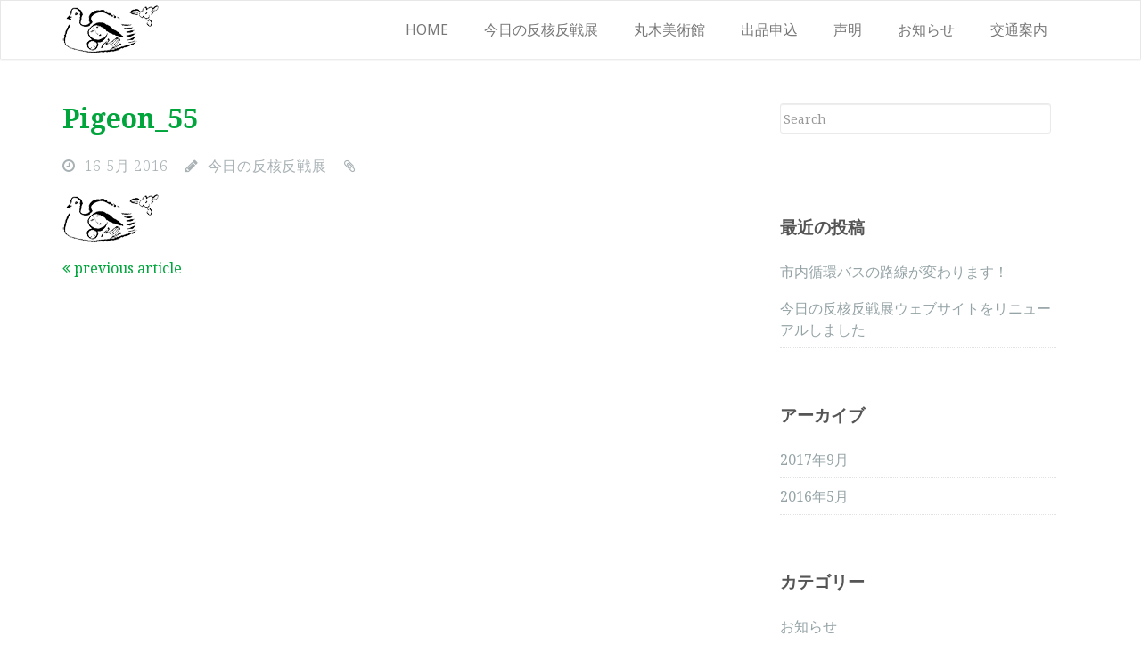

--- FILE ---
content_type: text/html; charset=UTF-8
request_url: http://nonukes.nowar.maruki.net/pigeon_55/
body_size: 9027
content:
<!DOCTYPE html>
<html lang="ja">
<head>
	<meta charset="UTF-8">
	<meta name="viewport" content="width=device-width, initial-scale=1.0">
	<title>今日の反核反戦展 |   Pigeon_55</title>
			<link rel="shortcut icon" href="" type="image/x-icon"/>
		<link rel="stylesheet" type="text/css" href="">

	<link rel="profile" href="http://gmpg.org/xfn/11">
	<link rel="pingback" href="http://nonukes.nowar.maruki.net/xmlrpc.php">
	<!--[if lt IE 9]>
	<script src="http://nonukes.nowar.maruki.net/wp-content/themes/starter/js/html5.js"></script>
	<![endif]-->
		<meta name='robots' content='max-image-preview:large' />
<link rel='dns-prefetch' href='//secure.gravatar.com' />
<link rel='dns-prefetch' href='//fonts.googleapis.com' />
<link rel='dns-prefetch' href='//s.w.org' />
<link rel='dns-prefetch' href='//v0.wordpress.com' />
<link rel='dns-prefetch' href='//i0.wp.com' />
<link rel='dns-prefetch' href='//i1.wp.com' />
<link rel='dns-prefetch' href='//i2.wp.com' />
<link rel="alternate" type="application/rss+xml" title="今日の反核反戦展 &raquo; フィード" href="http://nonukes.nowar.maruki.net/feed/" />
<link rel="alternate" type="application/rss+xml" title="今日の反核反戦展 &raquo; コメントフィード" href="http://nonukes.nowar.maruki.net/comments/feed/" />
		<script type="text/javascript">
			window._wpemojiSettings = {"baseUrl":"https:\/\/s.w.org\/images\/core\/emoji\/13.0.1\/72x72\/","ext":".png","svgUrl":"https:\/\/s.w.org\/images\/core\/emoji\/13.0.1\/svg\/","svgExt":".svg","source":{"concatemoji":"http:\/\/nonukes.nowar.maruki.net\/wp-includes\/js\/wp-emoji-release.min.js?ver=5.7.14"}};
			!function(e,a,t){var n,r,o,i=a.createElement("canvas"),p=i.getContext&&i.getContext("2d");function s(e,t){var a=String.fromCharCode;p.clearRect(0,0,i.width,i.height),p.fillText(a.apply(this,e),0,0);e=i.toDataURL();return p.clearRect(0,0,i.width,i.height),p.fillText(a.apply(this,t),0,0),e===i.toDataURL()}function c(e){var t=a.createElement("script");t.src=e,t.defer=t.type="text/javascript",a.getElementsByTagName("head")[0].appendChild(t)}for(o=Array("flag","emoji"),t.supports={everything:!0,everythingExceptFlag:!0},r=0;r<o.length;r++)t.supports[o[r]]=function(e){if(!p||!p.fillText)return!1;switch(p.textBaseline="top",p.font="600 32px Arial",e){case"flag":return s([127987,65039,8205,9895,65039],[127987,65039,8203,9895,65039])?!1:!s([55356,56826,55356,56819],[55356,56826,8203,55356,56819])&&!s([55356,57332,56128,56423,56128,56418,56128,56421,56128,56430,56128,56423,56128,56447],[55356,57332,8203,56128,56423,8203,56128,56418,8203,56128,56421,8203,56128,56430,8203,56128,56423,8203,56128,56447]);case"emoji":return!s([55357,56424,8205,55356,57212],[55357,56424,8203,55356,57212])}return!1}(o[r]),t.supports.everything=t.supports.everything&&t.supports[o[r]],"flag"!==o[r]&&(t.supports.everythingExceptFlag=t.supports.everythingExceptFlag&&t.supports[o[r]]);t.supports.everythingExceptFlag=t.supports.everythingExceptFlag&&!t.supports.flag,t.DOMReady=!1,t.readyCallback=function(){t.DOMReady=!0},t.supports.everything||(n=function(){t.readyCallback()},a.addEventListener?(a.addEventListener("DOMContentLoaded",n,!1),e.addEventListener("load",n,!1)):(e.attachEvent("onload",n),a.attachEvent("onreadystatechange",function(){"complete"===a.readyState&&t.readyCallback()})),(n=t.source||{}).concatemoji?c(n.concatemoji):n.wpemoji&&n.twemoji&&(c(n.twemoji),c(n.wpemoji)))}(window,document,window._wpemojiSettings);
		</script>
		<style type="text/css">
img.wp-smiley,
img.emoji {
	display: inline !important;
	border: none !important;
	box-shadow: none !important;
	height: 1em !important;
	width: 1em !important;
	margin: 0 .07em !important;
	vertical-align: -0.1em !important;
	background: none !important;
	padding: 0 !important;
}
</style>
	<link rel='stylesheet' id='wp-block-library-css'  href='http://nonukes.nowar.maruki.net/wp-includes/css/dist/block-library/style.min.css?ver=5.7.14' type='text/css' media='all' />
<style id='wp-block-library-inline-css' type='text/css'>
.has-text-align-justify{text-align:justify;}
</style>
<link rel='stylesheet' id='contact-form-7-css'  href='http://nonukes.nowar.maruki.net/wp-content/plugins/contact-form-7/includes/css/styles.css?ver=5.4.1' type='text/css' media='all' />
<link rel='stylesheet' id='fancybox-for-wp-css'  href='http://nonukes.nowar.maruki.net/wp-content/plugins/fancybox-for-wordpress/assets/css/fancybox.css?ver=1.3.4' type='text/css' media='all' />
<link rel='stylesheet' id='thm-style-css'  href='http://nonukes.nowar.maruki.net/wp-content/themes/starter/style.css?ver=5.7.14' type='text/css' media='all' />
<link rel='stylesheet' id='font-awesome-css'  href='http://nonukes.nowar.maruki.net/wp-content/themes/starter/css/font-awesome.min.css?ver=5.7.14' type='text/css' media='all' />
<link rel='stylesheet' id='noto-serif_one-css'  href='http://fonts.googleapis.com/css?family=Noto+Serif%3A100%2C200%2C300%2C400%2C500%2C600%2C700%2C800%2C900&#038;ver=5.7.14' type='text/css' media='all' />
<link rel='stylesheet' id='noto-serif_two-css'  href='http://fonts.googleapis.com/css?family=Noto+Serif%3A100%2C200%2C300%2C400%2C500%2C600%2C700%2C800%2C900&#038;ver=5.7.14' type='text/css' media='all' />
<link rel='stylesheet' id='noto-sans_three-css'  href='http://fonts.googleapis.com/css?family=Noto+Sans%3A100%2C200%2C300%2C400%2C500%2C600%2C700%2C800%2C900&#038;ver=5.7.14' type='text/css' media='all' />
<link rel='stylesheet' id='quick-style-css'  href='http://nonukes.nowar.maruki.net/wp-content/themes/starter/quick-style.php?ver=5.7.14' type='text/css' media='all' />
<link rel='stylesheet' id='sportson_preset3-css'  href='http://nonukes.nowar.maruki.net/wp-content/themes/starter/css/presets/preset3.css?ver=5.7.14' type='text/css' media='all' />
<link rel='stylesheet' id='prettyCss-css'  href='http://nonukes.nowar.maruki.net/wp-content/plugins/themeum-project/css/prettyPhoto.css?ver=5.7.14' type='text/css' media='' />
<link rel='stylesheet' id='sccss_style-css'  href='http://nonukes.nowar.maruki.net?sccss=1&#038;ver=5.7.14' type='text/css' media='all' />
<link rel='stylesheet' id='jetpack_css-css'  href='http://nonukes.nowar.maruki.net/wp-content/plugins/jetpack/css/jetpack.css?ver=9.7.3' type='text/css' media='all' />
<script type='text/javascript' src='http://nonukes.nowar.maruki.net/wp-includes/js/jquery/jquery.min.js?ver=3.5.1' id='jquery-core-js'></script>
<script type='text/javascript' src='http://nonukes.nowar.maruki.net/wp-includes/js/jquery/jquery-migrate.min.js?ver=3.3.2' id='jquery-migrate-js'></script>
<script type='text/javascript' src='http://nonukes.nowar.maruki.net/wp-content/plugins/fancybox-for-wordpress/assets/js/jquery.fancybox.js?ver=1.3.4' id='fancybox-for-wp-js'></script>
<link rel="https://api.w.org/" href="http://nonukes.nowar.maruki.net/wp-json/" /><link rel="alternate" type="application/json" href="http://nonukes.nowar.maruki.net/wp-json/wp/v2/media/451" /><link rel="EditURI" type="application/rsd+xml" title="RSD" href="http://nonukes.nowar.maruki.net/xmlrpc.php?rsd" />
<link rel="wlwmanifest" type="application/wlwmanifest+xml" href="http://nonukes.nowar.maruki.net/wp-includes/wlwmanifest.xml" /> 
<meta name="generator" content="WordPress 5.7.14" />
<link rel='shortlink' href='https://wp.me/a60Z3O-7h' />
<link rel="alternate" type="application/json+oembed" href="http://nonukes.nowar.maruki.net/wp-json/oembed/1.0/embed?url=http%3A%2F%2Fnonukes.nowar.maruki.net%2Fpigeon_55%2F" />
<link rel="alternate" type="text/xml+oembed" href="http://nonukes.nowar.maruki.net/wp-json/oembed/1.0/embed?url=http%3A%2F%2Fnonukes.nowar.maruki.net%2Fpigeon_55%2F&#038;format=xml" />

<!-- Fancybox for WordPress v3.3.2 -->
<style type="text/css">
	.fancybox-slide--image .fancybox-content{background-color: #FFFFFF}div.fancybox-caption{display:none !important;}
	
	img.fancybox-image{border-width:10px;border-color:#FFFFFF;border-style:solid;height:auto;}
	div.fancybox-bg{background-color:rgba(102,102,102,0.3);opacity:1 !important;}div.fancybox-content{border-color:#FFFFFF}
	div#fancybox-title{background-color:#FFFFFF}
	div.fancybox-content{background-color:#FFFFFF}
	div#fancybox-title-inside{color:#333333}
	
	
	
	div.fancybox-caption p.caption-title{display:inline-block}
	div.fancybox-caption p.caption-title{font-size:14px}
	div.fancybox-caption p.caption-title{color:#333333}
	div.fancybox-caption {color:#333333}div.fancybox-caption p.caption-title {background:#fff; width:auto;padding:10px 30px;}div.fancybox-content p.caption-title{color:#333333;margin: 0;padding: 5px 0;}body.fancybox-active .fancybox-container .fancybox-stage .fancybox-content .fancybox-close-small{display:block;} 
</style><script type="text/javascript">
	jQuery(function () {

		var mobileOnly = false;
		
		if (mobileOnly) {
			return;
		}

		jQuery.fn.getTitle = function () { // Copy the title of every IMG tag and add it to its parent A so that fancybox can show titles
			var arr = jQuery("a[data-fancybox]");
									jQuery.each(arr, function() {
										var title = jQuery(this).children("img").attr("title");
										 var caption = jQuery(this).next("figcaption").html();
                                        if(caption && title){jQuery(this).attr("title",title+" " + caption)}else if(title){ jQuery(this).attr("title",title);}else if(caption){jQuery(this).attr("title",caption);}
									});			}

		// Supported file extensions

				var thumbnails = jQuery("a:has(img)").not(".nolightbox").not('.envira-gallery-link').not('.ngg-simplelightbox').filter(function () {
			return /\.(jpe?g|png|gif|mp4|webp|bmp|pdf)(\?[^/]*)*$/i.test(jQuery(this).attr('href'))
		});
		

		// Add data-type iframe for links that are not images or videos.
		var iframeLinks = jQuery('.fancyboxforwp').filter(function () {
			return !/\.(jpe?g|png|gif|mp4|webp|bmp|pdf)(\?[^/]*)*$/i.test(jQuery(this).attr('href'))
		}).filter(function () {
			return !/vimeo|youtube/i.test(jQuery(this).attr('href'))
		});
		iframeLinks.attr({"data-type": "iframe"}).getTitle();

				// Gallery All
		thumbnails.addClass("fancyboxforwp").attr("data-fancybox", "gallery").getTitle();
		iframeLinks.attr({"data-fancybox": "gallery"}).getTitle();

		// Gallery type NONE
		
		// Call fancybox and apply it on any link with a rel atribute that starts with "fancybox", with the options set on the admin panel
		jQuery("a.fancyboxforwp").fancyboxforwp({
			loop: false,
			smallBtn: true,
			zoomOpacity: "auto",
			animationEffect: "fade",
			animationDuration: 500,
			transitionEffect: "fade",
			transitionDuration: "300",
			overlayShow: true,
			overlayOpacity: "0.3",
			titleShow: true,
			titlePosition: "inside",
			keyboard: true,
			showCloseButton: true,
			arrows: true,
			clickContent:false,
			clickSlide: "close",
			mobile: {
				clickContent: function (current, event) {
					return current.type === "image" ? "toggleControls" : false;
				},
				clickSlide: function (current, event) {
					return current.type === "image" ? "close" : "close";
				},
			},
			wheel: false,
			toolbar: true,
			preventCaptionOverlap: true,
			onInit: function() { },			onDeactivate
	: function() { },		beforeClose: function() { },			afterShow: function(instance) { jQuery( ".fancybox-image" ).on("click", function( ){ ( instance.isScaledDown() ) ? instance.scaleToActual() : instance.scaleToFit() }) },				afterClose: function() { },					caption : function( instance, item ) {var title ="";if("undefined" != typeof jQuery(this).context ){var title = jQuery(this).context.title;} else { var title = ("undefined" != typeof jQuery(this).attr("title")) ? jQuery(this).attr("title") : false;}var caption = jQuery(this).data('caption') || '';if ( item.type === 'image' && title.length ) {caption = (caption.length ? caption + '<br />' : '') + '<p class="caption-title">'+title+'</p>' ;}return caption;},
		afterLoad : function( instance, current ) {current.$content.append('<div class=\"fancybox-custom-caption inside-caption\" style=\" position: absolute;left:0;right:0;color:#000;margin:0 auto;bottom:0;text-align:center;background-color:#FFFFFF \">' + current.opts.caption + '</div>');},
			})
		;

			})
</script>
<!-- END Fancybox for WordPress -->
<style type='text/css'>img#wpstats{display:none}</style>
		
<!-- Jetpack Open Graph Tags -->
<meta property="og:type" content="article" />
<meta property="og:title" content="Pigeon_55" />
<meta property="og:url" content="http://nonukes.nowar.maruki.net/pigeon_55/" />
<meta property="og:description" content="詳しくは投稿をご覧ください。" />
<meta property="article:published_time" content="2016-05-15T23:35:37+00:00" />
<meta property="article:modified_time" content="2016-05-15T23:35:37+00:00" />
<meta property="og:site_name" content="今日の反核反戦展" />
<meta property="og:image" content="http://nonukes.nowar.maruki.net/wp-content/uploads/2016/05/Pigeon_55.png" />
<meta property="og:locale" content="ja_JP" />
<meta name="twitter:text:title" content="Pigeon_55" />
<meta name="twitter:card" content="summary" />
<meta name="twitter:description" content="詳しくは投稿をご覧ください。" />

<!-- End Jetpack Open Graph Tags -->
</head>

<body class="attachment attachment-template-default single single-attachment postid-451 attachmentid-451 attachment-png">
	<div id="page" class="hfeed site">
		<header id="masthead" class="site-header" role="banner">
			<div id="navigation" class="navbar navbar-default">
				<div class="container">
					<div class="navbar-header">
						<button type="button" class="navbar-toggle" data-toggle="collapse" data-target=".navbar-collapse">
							<span class="icon-bar"></span>
							<span class="icon-bar"></span>
							<span class="icon-bar"></span>
						</button>
						<a class="navbar-brand scroll" href="http://nonukes.nowar.maruki.net">

																	   		<img src="http://nonukes.nowar.maruki.net/wp-content/uploads/2016/05/Pigeon_55.png" title="">
														</a>
					</div>
					<div class="navbar-collapse collapse">
													<ul id="menu-main-menu" class="nav navbar-nav"><li id="menu-item-311" class=" menu-item menu-item-type-post_type menu-item-object-page"><a href="http://nonukes.nowar.maruki.net#home" class="no-scroll">HOME</a></li>
<li id="menu-item-314" class=" menu-item menu-item-type-post_type menu-item-object-page menu-item-has-children"><a href="http://nonukes.nowar.maruki.net#exhibition" class="no-scroll">今日の反核反戦展</a>
<ul class="sub-menu">
	<li id="menu-item-315" class=" menu-item menu-item-type-post_type menu-item-object-page"><a href="http://nonukes.nowar.maruki.net#about" class="no-scroll">今日の反核反戦展について</a></li>
</ul>
</li>
<li id="menu-item-363" class=" menu-item menu-item-type-post_type menu-item-object-page"><a href="http://nonukes.nowar.maruki.net#maruki-gallery" class="no-scroll">丸木美術館</a></li>
<li id="menu-item-309" class=" menu-item menu-item-type-post_type menu-item-object-page"><a href="http://nonukes.nowar.maruki.net#application" class="no-scroll">出品申込</a></li>
<li id="menu-item-443" class=" menu-item menu-item-type-post_type menu-item-object-page menu-item-has-children"><a href="http://nonukes.nowar.maruki.net/approval/" class="no-scroll">声明</a>
<ul class="sub-menu">
	<li id="menu-item-444" class=" menu-item menu-item-type-post_type menu-item-object-page"><a href="http://nonukes.nowar.maruki.net/approval/signature/" class="no-scroll">賛同署名</a></li>
</ul>
</li>
<li id="menu-item-316" class=" menu-item menu-item-type-post_type menu-item-object-page current_page_parent"><a href="http://nonukes.nowar.maruki.net/blog/" class="no-scroll">お知らせ</a></li>
<li id="menu-item-438" class=" menu-item menu-item-type-post_type menu-item-object-page"><a href="http://nonukes.nowar.maruki.net/access/" class="no-scroll">交通案内</a></li>
</ul>											</div>
				</div>  
			</div>
		</header><!--/#header-->
    <section id="main" class="container">
        <div class="row">
            <div id="content" class="site-content col-md-8" role="main">

                
                    
                        <article id="post-451" class="post-451 attachment type-attachment status-inherit hentry">
    <header class="entry-header">

        
        <h2 class="entry-title">
            <a href="http://nonukes.nowar.maruki.net/pigeon_55/" rel="bookmark">Pigeon_55</a>
                    </h2>

        <div class="entry-meta">
            <ul>
                <li class="date"><i class="fa fa-clock-o"></i> <time class="entry-date" datetime="2016-05-16T08:35:37+09:00">16 5月 2016</time></li>
                <li class="author"><i class="fa fa-pencil"></i> <a href="http://nonukes.nowar.maruki.net/author/today/" title="今日の反核反戦展 の投稿" rel="author">今日の反核反戦展</a></li>
                <li class="category"><i class="fa fa-paperclip"></i> </li> 
                            </ul>
        </div> <!--/.entry-meta -->

    </header> <!--/.entry-header -->

    <div class="entry-content">
        <p class="attachment"><a href='https://i2.wp.com/nonukes.nowar.maruki.net/wp-content/uploads/2016/05/Pigeon_55.png'><img width="109" height="55" src="https://i2.wp.com/nonukes.nowar.maruki.net/wp-content/uploads/2016/05/Pigeon_55.png?fit=109%2C55" class="attachment-medium size-medium" alt="" loading="lazy" data-attachment-id="451" data-permalink="http://nonukes.nowar.maruki.net/pigeon_55/" data-orig-file="https://i2.wp.com/nonukes.nowar.maruki.net/wp-content/uploads/2016/05/Pigeon_55.png?fit=109%2C55" data-orig-size="109,55" data-comments-opened="0" data-image-meta="{&quot;aperture&quot;:&quot;0&quot;,&quot;credit&quot;:&quot;&quot;,&quot;camera&quot;:&quot;&quot;,&quot;caption&quot;:&quot;&quot;,&quot;created_timestamp&quot;:&quot;0&quot;,&quot;copyright&quot;:&quot;&quot;,&quot;focal_length&quot;:&quot;0&quot;,&quot;iso&quot;:&quot;0&quot;,&quot;shutter_speed&quot;:&quot;0&quot;,&quot;title&quot;:&quot;&quot;,&quot;orientation&quot;:&quot;0&quot;}" data-image-title="Pigeon_55" data-image-description="" data-medium-file="https://i2.wp.com/nonukes.nowar.maruki.net/wp-content/uploads/2016/05/Pigeon_55.png?fit=109%2C55" data-large-file="https://i2.wp.com/nonukes.nowar.maruki.net/wp-content/uploads/2016/05/Pigeon_55.png?fit=109%2C55" /></a></p>
        
            </div> <!-- //.entry-content -->

    </article> <!--/#post-->
                        <div class="clearfix post-navigation">
                            <span class="previous-post pull-left"><a href="http://nonukes.nowar.maruki.net/pigeon_55/" rel="prev"><i class="fa fa-angle-double-left"></i> previous article</a></span>                                                     </div> <!-- .post-navigation -->

                                                                
                
            </div> <!-- #content -->

            <div id="sidebar" class="col-md-4" role="complementary">
                <div class="sidebar-inner">
                    <aside class="widget-area">
                        <div id="search-2" class="widget widget_search" ><form role="form" method="get" id="searchform" action="http://nonukes.nowar.maruki.net/" >
    <input type="text" value="" name="s" id="s" class="form-control" placeholder="Search" autocomplete="off" />
</form></div>
		<div id="recent-posts-2" class="widget widget_recent_entries" >
		<h3  class="widget_title">最近の投稿</h3>
		<ul>
											<li>
					<a href="http://nonukes.nowar.maruki.net/%e5%b8%82%e5%86%85%e5%be%aa%e7%92%b0%e3%83%90%e3%82%b9%e3%81%ae%e8%b7%af%e7%b7%9a%e3%81%8c%e5%a4%89%e3%82%8f%e3%82%8a%e3%81%be%e3%81%99%ef%bc%81/">市内循環バスの路線が変わります！</a>
									</li>
											<li>
					<a href="http://nonukes.nowar.maruki.net/renewal/">今日の反核反戦展ウェブサイトをリニューアルしました</a>
									</li>
					</ul>

		</div><div id="archives-2" class="widget widget_archive" ><h3  class="widget_title">アーカイブ</h3>
			<ul>
					<li><a href='http://nonukes.nowar.maruki.net/2017/09/'>2017年9月</a></li>
	<li><a href='http://nonukes.nowar.maruki.net/2016/05/'>2016年5月</a></li>
			</ul>

			</div><div id="categories-2" class="widget widget_categories" ><h3  class="widget_title">カテゴリー</h3>
			<ul>
					<li class="cat-item cat-item-1"><a href="http://nonukes.nowar.maruki.net/category/information/">お知らせ</a>
</li>
			</ul>

			</div>                    </aside>
                </div>
            </div> <!-- #sidebar -->

        </div> <!-- .row -->
    </section> <!-- .container -->

    <section id="bottom" class="footer-wiget-area">
        <div class="container">
            <div class="row">
               
		<div class="col-sm-3 col-xs-6 bottom-widget"><div id="recent-posts-3" class="widget widget_recent_entries" >
		<h3 class="widget_title">最近の投稿</h3>
		<ul>
											<li>
					<a href="http://nonukes.nowar.maruki.net/%e5%b8%82%e5%86%85%e5%be%aa%e7%92%b0%e3%83%90%e3%82%b9%e3%81%ae%e8%b7%af%e7%b7%9a%e3%81%8c%e5%a4%89%e3%82%8f%e3%82%8a%e3%81%be%e3%81%99%ef%bc%81/">市内循環バスの路線が変わります！</a>
									</li>
											<li>
					<a href="http://nonukes.nowar.maruki.net/renewal/">今日の反核反戦展ウェブサイトをリニューアルしました</a>
									</li>
					</ul>

		</div></div><div class="col-sm-3 col-xs-6 bottom-widget"><div id="rss-2" class="widget widget_rss" ><h3 class="widget_title"><a class="rsswidget" href="http://nonukes.nowar.maruki.net/2018/feed/"><img class="rss-widget-icon" style="border:0" width="14" height="14" src="http://nonukes.nowar.maruki.net/wp-includes/images/rss.png" alt="RSS" /></a> <a class="rsswidget" href="http://nonukes.nowar.maruki.net/2018">今日の反核反戦展2018</a></h3><ul><li><a class='rsswidget' href='http://nonukes.nowar.maruki.net/2018/%E4%BD%9C%E5%93%81%E5%8B%9F%E9%9B%86/'>今日の反核反戦展2018 作品募集</a> <span class="rss-date">2018年6月22日</span></li></ul></div></div><div class="col-sm-3 col-xs-6 bottom-widget"><div id="text-3" class="widget widget_text" >			<div class="textwidget"><div class="fb-page" data-href="https://www.facebook.com/nonukes.nowar.maruki/" data-tabs="timeline" data-small-header="false" data-adapt-container-width="true" data-hide-cover="false" data-show-facepile="false"><div class="fb-xfbml-parse-ignore"><blockquote cite="https://www.facebook.com/nonukes.nowar.maruki/"><a href="https://www.facebook.com/nonukes.nowar.maruki/">今日の反核反戦展</a></blockquote></div></div></div>
		</div></div><div class="col-sm-3 col-xs-6 bottom-widget"><div id="text-2" class="widget widget_text" >			<div class="textwidget"><ul>
	<li><a href="/2017/" target="_blank" rel="noopener"><img src="https://i1.wp.com/nonukes.nowar.maruki.net/wp-content/uploads/2017/10/nowar2017.jpg" alt="今日の反核反戦展2016" data-recalc-dims="1"></a></li>
	<li><a href="/2016/" target="_blank" rel="noopener"><img src="https://i0.wp.com/nonukes.nowar.maruki.net/wp-content/uploads/2016/10/2016_banar_04.jpg" alt="今日の反核反戦展2016" data-recalc-dims="1"></a></li>
	<li><a href="/2015/" target="_blank" rel="noopener"><img src="https://i1.wp.com/nonukes.nowar.maruki.net/wp-content/uploads/2016/05/banner2-2015.png" alt="今日の反核反戦展2015" data-recalc-dims="1"></a></li>
	<li><a href="http://www.aya.or.jp/~marukimsn/kikaku/2014/2014nowar.html" target="_blank" rel="noopener"><img src="https://i1.wp.com/nonukes.nowar.maruki.net/wp-content/uploads/2016/05/banner_hansen.png" alt="今日の反核反戦展2014" data-recalc-dims="1"></a></li>
	<li><a href="http://www.aya.or.jp/~marukimsn/" target="_blank" rel="noopener"><img src="https://i0.wp.com/nonukes.nowar.maruki.net/wp-content/uploads/2016/05/banner_maruki.png" alt="原爆の図丸木美術館" data-recalc-dims="1"></a></li>
	<li><a href="http://fine.ap.teacup.com/maruki-g/" target="_blank" rel="noopener"><img src="https://i1.wp.com/nonukes.nowar.maruki.net/wp-content/uploads/2016/05/banner_diary.png" alt="丸木美術館学芸員日記" data-recalc-dims="1"></a></li>
</ul></div>
		</div></div>            </div>
        </div>
    </section>
        <footer id="footer" class="midnight-blue">
        <div class="container">
            <div class="row">
                <div class="col-sm-6">
                  Copyright © 今日の反核反戦展                </div>
                <div class="col-sm-6">
                                            <ul id="menu-secondary-menu" class="footer-menu pull-right"><li id="menu-item-310" class="menu-item menu-item-type-post_type menu-item-object-page menu-item-310"><a href="http://nonukes.nowar.maruki.net/home/">Home</a></li>
<li id="menu-item-318" class="menu-item menu-item-type-post_type menu-item-object-page current_page_parent menu-item-318"><a href="http://nonukes.nowar.maruki.net/blog/">Blog</a></li>
</ul>                                    </div>
            </div>
        </div>
        <a id="gototop" class="gototop" href="#"><i class="icon-chevron-up"></i></a><!--#gototop-->
    </footer><!--/#footer-->
</div>
<div id="fb-root"></div>
<script>(function(d, s, id) {
  var js, fjs = d.getElementsByTagName(s)[0];
  if (d.getElementById(id)) return;
  js = d.createElement(s); js.id = id;
  js.src = "//connect.facebook.net/ja_JP/sdk.js#xfbml=1&version=v2.6&appId=1012570585445755";
  fjs.parentNode.insertBefore(js, fjs);
}(document, 'script', 'facebook-jssdk'));</script>
    <script type='text/javascript' src='http://nonukes.nowar.maruki.net/wp-content/plugins/jetpack/_inc/build/photon/photon.min.js?ver=20191001' id='jetpack-photon-js'></script>
<script type='text/javascript' src='http://nonukes.nowar.maruki.net/wp-includes/js/dist/vendor/wp-polyfill.min.js?ver=7.4.4' id='wp-polyfill-js'></script>
<script type='text/javascript' id='wp-polyfill-js-after'>
( 'fetch' in window ) || document.write( '<script src="http://nonukes.nowar.maruki.net/wp-includes/js/dist/vendor/wp-polyfill-fetch.min.js?ver=3.0.0"></scr' + 'ipt>' );( document.contains ) || document.write( '<script src="http://nonukes.nowar.maruki.net/wp-includes/js/dist/vendor/wp-polyfill-node-contains.min.js?ver=3.42.0"></scr' + 'ipt>' );( window.DOMRect ) || document.write( '<script src="http://nonukes.nowar.maruki.net/wp-includes/js/dist/vendor/wp-polyfill-dom-rect.min.js?ver=3.42.0"></scr' + 'ipt>' );( window.URL && window.URL.prototype && window.URLSearchParams ) || document.write( '<script src="http://nonukes.nowar.maruki.net/wp-includes/js/dist/vendor/wp-polyfill-url.min.js?ver=3.6.4"></scr' + 'ipt>' );( window.FormData && window.FormData.prototype.keys ) || document.write( '<script src="http://nonukes.nowar.maruki.net/wp-includes/js/dist/vendor/wp-polyfill-formdata.min.js?ver=3.0.12"></scr' + 'ipt>' );( Element.prototype.matches && Element.prototype.closest ) || document.write( '<script src="http://nonukes.nowar.maruki.net/wp-includes/js/dist/vendor/wp-polyfill-element-closest.min.js?ver=2.0.2"></scr' + 'ipt>' );( 'objectFit' in document.documentElement.style ) || document.write( '<script src="http://nonukes.nowar.maruki.net/wp-includes/js/dist/vendor/wp-polyfill-object-fit.min.js?ver=2.3.4"></scr' + 'ipt>' );
</script>
<script type='text/javascript' id='contact-form-7-js-extra'>
/* <![CDATA[ */
var wpcf7 = {"api":{"root":"http:\/\/nonukes.nowar.maruki.net\/wp-json\/","namespace":"contact-form-7\/v1"}};
/* ]]> */
</script>
<script type='text/javascript' src='http://nonukes.nowar.maruki.net/wp-content/plugins/contact-form-7/includes/js/index.js?ver=5.4.1' id='contact-form-7-js'></script>
<script type='text/javascript' src='http://nonukes.nowar.maruki.net/wp-content/themes/starter/js/bootstrap.min.js?ver=5.7.14' id='bootstrap-js'></script>
<script type='text/javascript' src='http://nonukes.nowar.maruki.net/wp-content/themes/starter/js/SmoothScroll.js?ver=5.7.14' id='SmoothScroll-js'></script>
<script type='text/javascript' src='http://nonukes.nowar.maruki.net/wp-content/themes/starter/js/jquery.scrollTo.js?ver=5.7.14' id='scrollTo-js'></script>
<script type='text/javascript' src='http://nonukes.nowar.maruki.net/wp-content/themes/starter/js/jquery.nav.js?ver=5.7.14' id='nav-js'></script>
<script type='text/javascript' src='http://nonukes.nowar.maruki.net/wp-content/themes/starter/js/jquery.parallax.js?ver=5.7.14' id='parallax-js'></script>
<script type='text/javascript' src='http://nonukes.nowar.maruki.net/wp-content/themes/starter/js/main.js?ver=5.7.14' id='main-js'></script>
<script type='text/javascript' src='http://nonukes.nowar.maruki.net/wp-content/plugins/themeum-project/js/jquery.prettyPhoto.js?ver=5.7.14' id='prettyPhoto-js'></script>
<script type='text/javascript' src='http://nonukes.nowar.maruki.net/wp-content/plugins/themeum-project/js/prettyphoto-custom.js?ver=5.7.14' id='pretty-custom-js'></script>
<script type='text/javascript' src='http://nonukes.nowar.maruki.net/wp-includes/js/wp-embed.min.js?ver=5.7.14' id='wp-embed-js'></script>
<script src='https://stats.wp.com/e-202604.js' defer></script>
<script>
	_stq = window._stq || [];
	_stq.push([ 'view', {v:'ext',j:'1:9.7.3',blog:'88892736',post:'451',tz:'9',srv:'nonukes.nowar.maruki.net'} ]);
	_stq.push([ 'clickTrackerInit', '88892736', '451' ]);
</script>

</body>
</html>

--- FILE ---
content_type: text/css;charset=UTF-8
request_url: http://nonukes.nowar.maruki.net/wp-content/themes/starter/quick-style.php?ver=5.7.14
body_size: 208
content:
body{ background: #ffffff; }.navbar.navbar-default{ background: #ffffff; }#footer{ background: #34495E; }body{font-family: "Noto Serif";font-weight: 400;font-size: 16px;color: #111111;}h1,h2,h3,h4,h5,h6{font-family: "Noto Serif";font-weight: 700;color: #555555;}#navigation .navbar-nav > li > a{font-family: "Noto Sans";}

--- FILE ---
content_type: text/css
request_url: http://nonukes.nowar.maruki.net/wp-content/themes/starter/css/presets/preset3.css?ver=5.7.14
body_size: 239
content:
/* anchor */
a,
#navigation .navbar-nav li.current-menu-item a,
#navigation .navbar-nav > li.current-menu-parent > a,
.team-box ul.social li a{
  color: #00A53C;
}

a:hover{
  color: #007229;
}

.team-box:hover {
	background: #00A53C;
}




--- FILE ---
content_type: text/css;charset=UTF-8
request_url: http://nonukes.nowar.maruki.net/?sccss=1&ver=5.7.14
body_size: 886
content:
/* Enter Your Custom CSS Here */
.navbar-brand {padding: 2px 15px 4px !important;}
#masthead.sticky #navigation .navbar-nav > li > a {
  padding: 20px;
}
#navigation .navbar-nav > li > a {
  padding: 20px;
}
#navigation .navbar-nav li.menu-item-has-children ul.sub-menu li a {
  padding: 20px;
}

h3 {
  font-size: 19px;
}
p {
  margin: 0 0 1em;
}
table {
    margin: 0 0 1.5em;
}
caption, th, td {
    text-align: left;
}
th, td {
    border: 1px solid #EAEAEA;
    padding: 6px 10px;
}
table.timetable {
    margin: 0 0 0.5em;
}
.entry-title {
  margin-bottom: 25px;
}

.entry-content dt {
  margin-bottom: 0.3em;
}
.entry-content dd {
  margin-bottom: 1.5em;
}

.note {
  font-size: 14px;
}


.wpcf7 {
  margin-top: 20px;
  padding: 20px !important;
  background-color: #f4f4f4;
}
input[type="text"], input[type="email"], input[type="password"], input[type="tel"], input[type="url"], textarea {
  padding: 1%;
  border: 1px solid #EAEAEA;
  line-height: 20px;
  width: 98%;
  margin: 0 0 30px;
  background-color: #fff;
  -webkit-border-radius: 3px;
  -moz-border-radius: 3px;
  border-radius: 3px;
}
input[type="reset"], input[type="button"], input[type="submit"], button {
  color: #FFFFFF;
  display: inline-block;
  margin-bottom: 20px;
  padding: 5px 25px;
  -moz-appearance: none !important;
  -webkit-appearance: none !important;
  appearance: none !important;
  cursor: pointer;
  background-color: #0FBE7C;
  border: 0px;
  -webkit-border-radius: 3px;
  -moz-border-radius: 3px;
  border-radius: 3px;
  font-size: 16px;
}

@media(max-width: 879px){
    #carousel-main .carousel-caption {
        bottom: 10%;
    }
}

@media(max-width: 767px){
	.page-wrapper {
        padding: 40px 0;
    }
    #carousel-main .carousel-caption h2 {
        font-size: 32px;
    }
    .parallax-content .row {
        padding-left: 15px;
        padding-right: 15px;
    }
}

@media(max-width: 479px){
    #carousel-main .carousel-caption {
        bottom: 20%;
    }
    #carousel-main .carousel-caption h2 {
        font-size: 24px;
    }
    #carousel-main .carousel-caption .lead {
        display: none;
    }
    #carousel-main .carousel-control {
        display: none;
    }
    .btn-lg {
        display: inline-block !important;
        padding: 8px 10px;
        font-size: 14px;
    }
    
    .footer-wiget-area .col-xs-6 {
        width: auto;
        float: none;
    }
 }

--- FILE ---
content_type: text/css
request_url: http://nonukes.nowar.maruki.net/wp-content/themes/starter/css/main.css
body_size: 3970
content:
@charset "UTF-8";
/*
* Starter - HTML5 Template
* File Description: This file contain all the site styles.
* 
* Author: Themeum
* 
* Website: http://www.themeum.com/
* 
* Support: support@themeum.com
* 
* This template has been purchased at http://www.themeum.com/
*/

/*
* TABLE OF CONTENT
*
*/

a:hover{
	text-decoration: none;
}

.btn{
	text-transform: uppercase;
	border-width: 0 0 3px !important;
	border-style: solid;
	border-radius: 6px;
}

/*=================================
*======= 		BLOG	 ========
*===============================*/

body{
	background: #fff;
	font-size: 16px;
	line-height: 24px;
	font-weight: 300;
	color: #222;
}

h1,h2,h3,h4,h5,h6{
	font-weight: 400;	
}

h1{
	font-weight: 300;
}

h3{
	font-size: 20px;
}




/* Dark Background */
#about.dark-bg,
#clients.dark-bg{
	color: #fff;
	color: rgba(255,255,255,.8);
}

#about.dark-bg h2,
#clients.dark-bg h2,
.service-box-2 h3{
	color: rgba(255,255,255,.8);
}




#home{
	padding: 0;
}

.title-area{
	text-align: center;
	margin-bottom: 20px;
}

.title-area h1.title{
	margin-top: 0;
}

.title-area .subtitle{
	display: inline-block;
	font-size: 20px;
	line-height: 28px;
	max-width: 900px
}


/*=================================
*======= NAVIGATION ========
*===============================*/
#navigation .navbar-brand{
	text-decoration: none;
	color: #34495e;
	margin-top: 3px;
}

#navigation .navbar-brand:hover{
	text-decoration: none;
}

.navbar-brand .icon-comments{
	font-size: 34px;
	vertical-align: top;
}

.navbar-brand span{
	display: inline-block;
	font-family: 'Yanone Kaffeesatz', sans-serif;
	font-size: 36px;
	line-height: 32px;
	margin-left: 5px;
	vertical-align: bottom;
}

#navigation .navbar-nav{
	float: right;
}

#navigation .navbar-nav > li > a{
	font-family: 'Raleway', sans-serif;
	font-size: 16px;
	font-weight: normal;
	padding-top:30px;
	padding-bottom: 30px;
}

.navbar-collapse {
	max-height: 220px;
}


#carousel-main .carousel-caption{
	left: auto;
	right: auto;
	width: 100%;
	text-align: left;
	bottom: 30%;
	z-index: 5;
}

#carousel-main .carousel-inner>.item>img{
		margin: 0 auto;
	}

#carousel-main .carousel-caption h2{
	font-size: 72px;
	font-weight: 100;
	text-shadow:none;
	color:#fff;
}

#carousel-main .carousel-caption .lead{
	margin-bottom: 50px;
}

#carousel-main .carousel-control{
	top: 50%;
	width: 40px;
	height: 40px;
	background:rgba(0,0,0,.6);
	opacity: .9;
	box-shadow: 0px 0px 0px 1px rgba(0,0,0,.2);
	border-radius: 3px;
	z-index: 6;
}

#carousel-main .carousel-control i {
	line-height: 40px;
}

@keyframes bounceInUp {
	0% {
		opacity: 0;
		transform: translateY(2000px);
	}

	60% {
		opacity: 1;
		transform: translateY(-30px);
	}

	80% {
		transform: translateY(10px);
	}

	100% {
		transform: translateY(0);
	}
}

#carousel-main .active .bounceInUp {
	-webkit-animation-name: bounceInUp;
	-moz-animation-name: bounceInUp;
	-o-animation-name: bounceInUp;
	animation-name: bounceInUp;
	-webkit-animation-fill-mode:both;
	-moz-animation-fill-mode:both;
	-ms-animation-fill-mode:both;
	-o-animation-fill-mode:both;
	animation-fill-mode:both;
	-webkit-animation-duration:1s;
	-moz-animation-duration:1s;
	-ms-animation-duration:1s;
	-o-animation-duration:1s;
	animation-duration:1s;
	-webkit-animation-delay:.4s;
	-moz-animation-delay:.4s;
	-ms-animation-delay:.4s;
	-o-animation-delay:.4s;
	animation-delay:.4s;
}

@-webkit-keyframes bounceInDown {
	0% {
		opacity: 0;
		-webkit-transform: translateY(-2000px);
	}

	60% {
		opacity: 1;
		-webkit-transform: translateY(30px);
	}

	80% {
		-webkit-transform: translateY(-10px);
	}

	100% {
		-webkit-transform: translateY(0);
	}
}

@-moz-keyframes bounceInDown {
	0% {
		opacity: 0;
		-moz-transform: translateY(-2000px);
	}

	60% {
		opacity: 1;
		-moz-transform: translateY(30px);
	}

	80% {
		-moz-transform: translateY(-10px);
	}

	100% {
		-moz-transform: translateY(0);
	}
}

@-o-keyframes bounceInDown {
	0% {
		opacity: 0;
		-o-transform: translateY(-2000px);
	}

	60% {
		opacity: 1;
		-o-transform: translateY(30px);
	}

	80% {
		-o-transform: translateY(-10px);
	}

	100% {
		-o-transform: translateY(0);
	}
}

@keyframes bounceInDown {
	0% {
		opacity: 0;
		transform: translateY(-2000px);
	}

	60% {
		opacity: 1;
		transform: translateY(30px);
	}

	80% {
		transform: translateY(-10px);
	}

	100% {
		transform: translateY(0);
	}
}

#carousel-main .active .bounceInDown {
	-webkit-animation-name: bounceInDown;
	-moz-animation-name: bounceInDown;
	-o-animation-name: bounceInDown;
	animation-name: bounceInDown;
	-webkit-animation-fill-mode:both;
	-moz-animation-fill-mode:both;
	-ms-animation-fill-mode:both;
	-o-animation-fill-mode:both;
	animation-fill-mode:both;
	-webkit-animation-duration:1s;
	-moz-animation-duration:1s;
	-ms-animation-duration:1s;
	-o-animation-duration:1s;
	animation-duration:1s;
	-webkit-animation-delay:.4s;
	-moz-animation-delay:.4s;
	-ms-animation-delay:.4s;
	-o-animation-delay:.4s;
	animation-delay:.4s;
}

@-webkit-keyframes slideInLeft {
	0% {
		opacity: 0;
		-webkit-transform: translateX(-2000px);
		}	100% {
			-webkit-transform: translateX(0);
		}
	}

	@-moz-keyframes slideInLeft {
		0% {
			opacity: 0;
			-moz-transform: translateX(-2000px);
		}

		100% {
			-moz-transform: translateX(0);
		}
	}

	@-o-keyframes slideInLeft {
		0% {
			opacity: 0;
			-o-transform: translateX(-2000px);
		}

		100% {
			-o-transform: translateX(0);
		}
	}

	@keyframes slideInLeft {
		0% {
			opacity: 0;
			transform: translateX(-2000px);
		}

		100% {
			transform: translateX(0);
		}
	}


	#carousel-main .active .slideInLeft {
		-webkit-animation-name: slideInLeft;
		-moz-animation-name: slideInLeft;
		-o-animation-name: slideInLeft;
		animation-name: slideInLeft;
		-webkit-animation-fill-mode:both;
		-moz-animation-fill-mode:both;
		-ms-animation-fill-mode:both;
		-o-animation-fill-mode:both;
		animation-fill-mode:both;
		-webkit-animation-duration:1s;
		-moz-animation-duration:1s;
		-ms-animation-duration:1s;
		-o-animation-duration:1s;
		animation-duration:1s;
		-webkit-animation-delay:.3s;
		-moz-animation-delay:.3s;
		-ms-animation-delay:.3s;
		-o-animation-delay:.3s;
		animation-delay:.3s;
	}

	@-webkit-keyframes slideInRight {
		0% {
			opacity: 0;
			-webkit-transform: translateX(2000px);
		}

		100% {
			-webkit-transform: translateX(0);
		}
	}

	@-moz-keyframes slideInRight {
		0% {
			opacity: 0;
			-moz-transform: translateX(2000px);
		}

		100% {
			-moz-transform: translateX(0);
		}
	}

	@-o-keyframes slideInRight {
		0% {
			opacity: 0;
			-o-transform: translateX(2000px);
		}

		100% {
			-o-transform: translateX(0);
		}
	}

	@keyframes slideInRight {
		0% {
			opacity: 0;
			transform: translateX(2000px);
		}

		100% {
			transform: translateX(0);
		}
	}

	#carousel-main .active .slideInRight {
		-webkit-animation-name: slideInRight;
		-moz-animation-name: slideInRight;
		-o-animation-name: slideInRight;
		animation-name: slideInRight;
		-webkit-animation-fill-mode:both;
		-moz-animation-fill-mode:both;
		-ms-animation-fill-mode:both;
		-o-animation-fill-mode:both;
		animation-fill-mode:both;
		-webkit-animation-duration:1s;
		-moz-animation-duration:1s;
		-ms-animation-duration:1s;
		-o-animation-duration:1s;
		animation-duration:1s;
		-webkit-animation-delay:.4s;
		-moz-animation-delay:.4s;
		-ms-animation-delay:.4s;
		-o-animation-delay:.4s;
		animation-delay:.4s;
	}




	#carousel-main .carousel-control.left{
		left: 30px;
	}

	#carousel-main .carousel-control.right{
		right: 30px;
	}

	#carousel-main .carousel-control .icon-prev,
	#carousel-main .carousel-control .icon-next{
		font-size: 36px;
		margin-top: -14px;
	}

	#carousel-main .carousel-control .icon-next{
		margin-right: -14px;
	}

/*=================================
*======= CALL ACTION ============
*===============================*/

#call-to-action h2{
	margin: 5px 0 0;
}

/*=================================
*======= COMPANY =================
*===============================*/

.feature-box{
	overflow: hidden;
	margin: 20px 0;
}

.feature-box-1{
	margin-right: 20px;
}

.feature-box-1 span{
	background: #82a12d;
	color: #fff;
	display: inline-block;
	width: 55px;
	height: 55px;
	text-align: center;
	border: 0 none;
	border-radius: 50%;
}

.feature-box-1 .icon-custom-style{
	font-size: 23px;
	line-height: 55px;
}

.feature-box-2{
	overflow: hidden;
}

.feature-box-2 h3{
	margin-top: 0;
}


.feature-box-1.color-2 span{
	background: #f06028;
}

.feature-box-1.color-3 span{
	background: #37c9e8;
}

.feature-box-1.color-4 span{
	background: #5d7289;
}

.feature-box-1.color-5 span{
	background: #b955d6;
}

.feature-box-1.color-6 span{
	background: #74b8e7;
}

.feature-box-1.color-7 span{
	background: #899bde;
}

.feature-box-1.color-8 span{
	background: #5dbc61;
}

/*=================================
*======= SERVICE =================
*===============================*/

#service{
	background: #f6f6f6;
	height: auto;
	width: auto;
	padding: 70px 0 65px;
	position: relative;
}

.service-box{
	overflow: hidden;
	margin-top: 40px;
	margin-bottom: 20px;
}

.service-box-1{
	margin-right: 20px;
}

.service-box-1 span{
	background: rgba(0,0,0,.3);
	color: #fff;
	display: inline-block;
	height: 45px;
	line-height: 45px;
	width: 45px;
	text-align: center;
	border-radius: 3px;
}

.service-box-1 .icon-custom-style{
	line-height: 45px;
	font-size: 23px;
}

.service-box-2{
	overflow: hidden;
}

.service-box-2 h3{
	margin-top: 0;
}

/*=================================
*======= WORK =================
*===============================*/

#portfolio *{
	-webkit-backface-visibility: hidden;
	-moz-backface-visibility: hidden;
	backface-visibility: hidden;
}

#portfolio.page-wrapper{
	padding-bottom: 0;
}

.portfolio{
	margin-top: 60px;
}

.portfolio>div{
	padding-left: 0;
	padding-right: 0;
}

.portfolio-item .overlay{
	position: absolute;
	top: 0;
	bottom: 0;
	right: 0;
	left: 0;
	background: rgba(0,0,0,.5);
	z-index: 2;
	opacity: 0;
	-webkit-transition: opacity 400ms;
}

.portfolio-item:hover .overlay{
	opacity: 1;
}

.portfolio-item a.btn-preview{
	background: #5cb85c;
	border-radius: 100%;
	display: inline-block;
	width: 48px;
	height: 48px;
	line-height: 48px;
	text-align: center;
	position: absolute;
	top: 50%;
	left: 50%;
	margin-left: -20px;
	font-size: 18px;
	color: #fff;
	-webkit-transition: margin-top 400ms;
}

.portfolio-item:hover a.btn-preview{
	margin-top: -20px;
}

.portfolio-item a.btn-preview:hover{
	background: #47a447;
}

.pp_social {
	display: none;
}


/*=================================
*=========== CAREER =============
*===============================*/


#team-carousel{
	margin-top: 50px;
}


#team-carousel .carousel-control{
	background: transparent;
	width: 20px;
	height: 60px;
	opacity: .6;
	text-shadow:none;
}

#team-carousel .carousel-control i{
	width: 20px;
	height: 40px;
	line-height: 40px;
	text-align: center;
	background: rgba(148, 148, 148, 0.61);
	-webkit-transition: 500ms;
	-moz-transition: 500ms;
	opacity: .9;
}

#team-carousel .carousel-control i:hover{
	background: #34495E;
}

#team-carousel .carousel-control.left i{
	border-radius: 3px 0 0 3px;
}

#team-carousel .carousel-control.right i{
	border-radius: 0 3px 3px 0;
}

#team-carousel .carousel-control.left{
	background: transparent;
	left: -20px;
	top: 40%;
}

#team-carousel .carousel-control.right{
	background: transparent;
	right: -20px;
	top: 40%;
}

#team-carousel .carousel-control .icon-angle-left,
#team-carousel .carousel-control .icon-angle-right{
	font-size: 60px;
	line-height: 60px;
	display: inline-block;
	margin:0;
	padding: 0;
	width: auto;
	height: auto;
	position: relative;
	top: -3px;
	left: auto;
	color: #8a8a8a;
	text-shadow:none;
}


.team-box{
	overflow: hidden;
	text-align: center;
	background: #fff;
	-webkit-transition: 800ms;
}

.team-image img{
	width: 100% !important;
}

.team-box:hover {

}

.team-box:hover ul.social li a {
	color:#fff;
}

.team-box:hover .team-image img {
	opacity: .6;
}


.team-desc{
	padding: 15px;
}

.team-box ul.social{
	list-style: none;
	padding: 0;
	margin: 0;
}

.team-box ul.social li{
	display: inline-block;
	margin: 0 5px;
}

.team-box ul.social li a {

}



/*=================================
*=========== COMPANY =============
*===============================*/

#company .page-content .feature-box{
	-webkit-transition: opacity 1000ms;
	cursor: pointer;
}

#company .page-content:hover .feature-box{
	opacity: .2;
}

#company .page-content:hover .feature-box:hover{
	opacity: 1;
	-webkit-transition: opacity 800ms;
}




/*=================================
*=========== CLIENTS =============
*===============================*/

.clients{
	margin: 0 auto;
	max-width: 800px;
}


/*=================================
*=========== CLIENTS =============
*===============================*/

#footer{
	background: #34495e;
	position: relative;
	width: 100%;
	height: auto;
	padding: 70px 0 35px;
	color: #fff;
}

.widget-box{
	margin-bottom: 40px;
}

.wgt-title{
	font-size: 20px;
	margin-top: 0px;
}

.widgets-desc{
	overflow: hidden;
}

.social-icon{
	display: inline-block;
	padding: 0px;
	margin: 0px;
	list-style: none;
	font-size: 0px;
	margin-top: 10px;
}

.social-icon li{
	display: inline-block;
	background: #2c3c4c;
	font-size: 14px;
	height: 32px;
	width: 32px;
	box-shadow: 0px 0px 0px 1px rgba(0,0,0,.1);
	margin-left: 3px;
	margin-right: 4px;
	vertical-align: text-bottom;
	transition:background .4s ease-in-out 0s;
}

.social-icon li:first-child{
	margin-left: 1px;
}

.social-icon li:last-child{
	margin-right: 0px;
}

.social-icon li a{
	display: block;
	text-align: center;
	color: #fff;
	text-decoration: none;
}

.social-icon li a .sl-icon{
	font-size: 18px;
	line-height: 32px;
}

.social-icon li:hover{
	background: #23313e;
}

.latest-blog{
	padding-top: 5px;
}

.latest-blog h5{
	font-size: 15px;
	margin-top: 0px;
}

.latest-blog small{
	color: #b3b8be;
}

.photo-gallery ul{
	margin: 0px;
	padding: 0px;
	margin-top: 5px;
	list-style: none;
}

.photo-gallery ul li{
	float: left;
	margin-right: 7px;
	margin-bottom: 7px;
	width: 60px;
}

.photo-gallery ul li:nth-child(4n){
	margin-right: 0px;
}

.subscribe{
	margin-bottom: 10px;
	box-shadow: 0px 0px 0px 1px rgba(0,0,0,.2);
}

.subscribe input{
	border-radius: 0;
	font-size: 14px;
}

.subscribe input:focus{
	box-shadow: none;
	border: 1px solid #CCCCCC;
}

.subscribe button, .subscribe button:hover{
	color: #fff;
	background: #ce4028;
	border: 1px solid #ce4028;
	border-radius: 0;
}


@media (min-width: 768px) and (max-width: 960px){
	#navigation .navbar-nav > li > a {
		padding: 25px 14px !important;
	}
	#carousel-main .carousel-caption {
		bottom: 20%;
	}

	#team-carousel .carousel-control.left{
		left: 0;
	}

	#team-carousel .carousel-control.right{
		right: 0;
	}
}

@media (max-width: 767px) {
	#navigation .navbar-nav{
		float: none;
	}

	#navigation.navbar {
		padding: 10px 0;
	}

	#navigation .navbar-brand{
		padding-top: 3px;
		padding-bottom: 0px;
	}

	#navigation .navbar-nav > li > a {
		padding: 10px 25px !important;
	}

	#slider{
		margin-top: 50px;
	}

	#carousel-main .carousel-caption{
		bottom: 16%;
		text-align: center;
	}



	#carousel-main .carousel-caption h2 {
		font-size: 48px;
		font-weight: 300;
	}

	#carousel-main .carousel-caption .lead {
		margin-bottom: 30px;
	}

	#team-carousel .carousel-control.left{
		left: 0;
	}

	#team-carousel .carousel-control.right{
		right: 0;
	}
}

@media(max-width: 479px){

	#navigation .navbar-brand {
		margin-top: 5px;
	}

	#carousel-main .carousel-caption .btn {
		display: none;
	}

	#carousel-main .carousel-caption h2 {
		font-size: 32px;
	}

	#carousel-main .carousel-caption .lead {
		margin-bottom: -20px;
	}

	#footer {
		text-align: center;
		font-size: 13px;
	}

	.post-content.media .pull-left {
		float: none !important;
		margin-bottom: 40px;
		border-right:none !important;
	}
}



--- FILE ---
content_type: application/javascript
request_url: http://nonukes.nowar.maruki.net/wp-content/themes/starter/js/main.js?ver=5.7.14
body_size: 619
content:
/*global $:false */

jQuery(document).ready(function($){'use strict';

	$('.nav.navbar-nav').onePageNav({
		currentClass: 'active',
	    changeHash: false,
	    scrollSpeed: 900,
	    scrollOffset: 60,
	    scrollThreshold: 0.3,
	    filter: ':not(.no-scroll)'
	});

	var stickyNavTop = $('#masthead').offset().top;

   	var stickyNav = function(){
	    var scrollTop = $(window).scrollTop();

	    if (scrollTop > stickyNavTop) { 
	        $('#masthead').addClass('sticky');
	    } else {
	        $('#masthead').removeClass('sticky'); 
	    }
	};

	stickyNav();

	$(window).scroll(function() {
		stickyNav();
	});
});